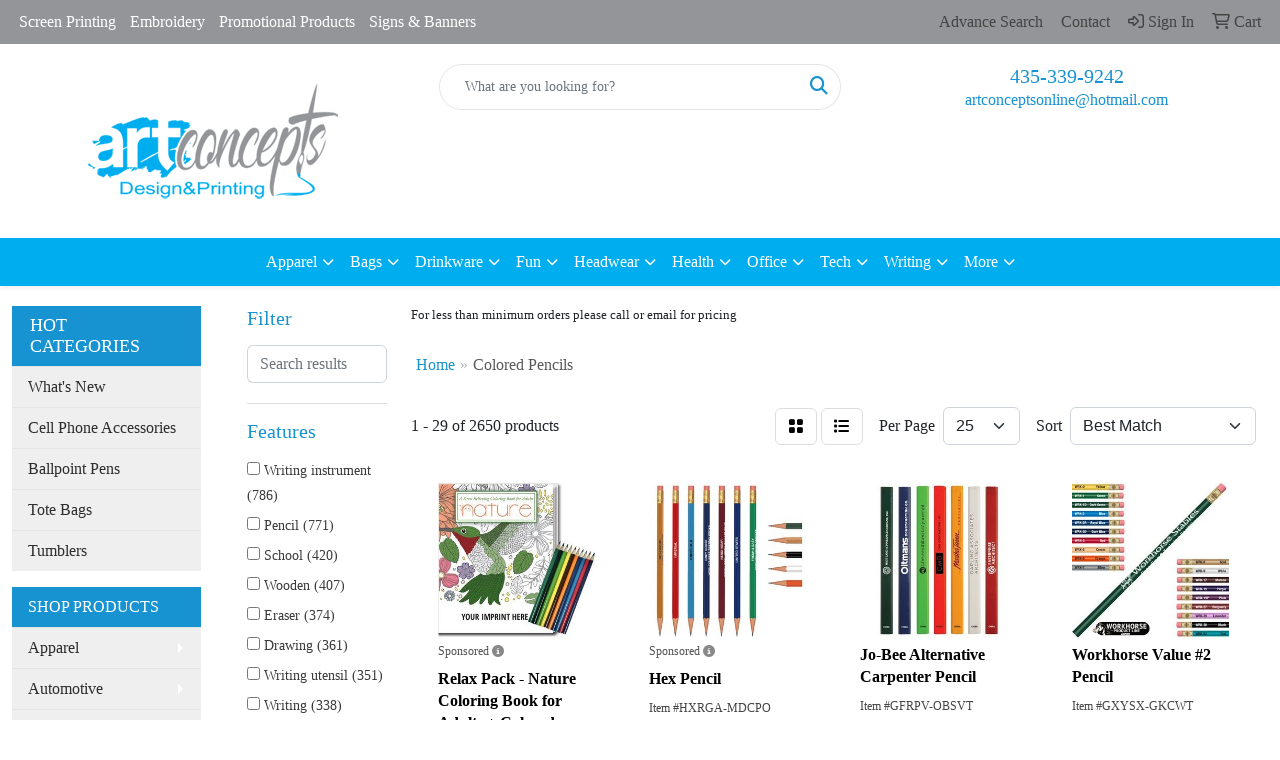

--- FILE ---
content_type: text/html
request_url: https://www.printingstgeorge.com/ws/ws.dll/StartSrch?UID=239082&WENavID=16906917
body_size: 14375
content:
<!DOCTYPE html>
<html lang="en"><head>
<meta charset="utf-8">
<meta http-equiv="X-UA-Compatible" content="IE=edge">
<meta name="viewport" content="width=device-width, initial-scale=1">
<!-- The above 3 meta tags *must* come first in the head; any other head content must come *after* these tags -->


<link href="/distsite/styles/8/css/bootstrap.min.css" rel="stylesheet" />
<link href="https://fonts.googleapis.com/css?family=Open+Sans:400,600|Oswald:400,600" rel="stylesheet">
<link href="/distsite/styles/8/css/owl.carousel.min.css" rel="stylesheet">
<link href="/distsite/styles/8/css/nouislider.css" rel="stylesheet">
<!--<link href="/distsite/styles/8/css/menu.css" rel="stylesheet"/>-->
<link href="/distsite/styles/8/css/flexslider.css" rel="stylesheet">
<link href="/distsite/styles/8/css/all.min.css" rel="stylesheet">
<link href="/distsite/styles/8/css/slick/slick.css" rel="stylesheet"/>
<link href="/distsite/styles/8/css/lightbox/lightbox.css" rel="stylesheet"  />
<link href="/distsite/styles/8/css/yamm.css" rel="stylesheet" />
<!-- Custom styles for this theme -->
<link href="/we/we.dll/StyleSheet?UN=239082&Type=WETheme&TS=C45948.9383912037" rel="stylesheet">
<!-- Custom styles for this theme -->
<link href="/we/we.dll/StyleSheet?UN=239082&Type=WETheme-PS&TS=C45948.9383912037" rel="stylesheet">
<style>
#home-content-top {
display: none;
} 
</style>

<!-- HTML5 shim and Respond.js for IE8 support of HTML5 elements and media queries -->
<!--[if lt IE 9]>
      <script src="https://oss.maxcdn.com/html5shiv/3.7.3/html5shiv.min.js"></script>
      <script src="https://oss.maxcdn.com/respond/1.4.2/respond.min.js"></script>
    <![endif]-->

</head>

<body style="background:#fff;">


  <!-- Slide-Out Menu -->
  <div id="filter-menu" class="filter-menu">
    <button id="close-menu" class="btn-close"></button>
    <div class="menu-content">
      
<aside class="filter-sidebar">



<div class="filter-section first">
	<h2>Filter</h2>
	 <div class="input-group mb-3">
	 <input type="text" style="border-right:0;" placeholder="Search results" class="form-control text-search-within-results" name="SearchWithinResults" value="" maxlength="100" onkeyup="HandleTextFilter(event);">
	  <label class="input-group-text" style="background-color:#fff;"><a  style="display:none;" href="javascript:void(0);" class="remove-filter" data-toggle="tooltip" title="Clear" onclick="ClearTextFilter();"><i class="far fa-times" aria-hidden="true"></i> <span class="fa-sr-only">x</span></a></label>
	</div>
</div>

<a href="javascript:void(0);" class="clear-filters"  style="display:none;" onclick="ClearDrillDown();">Clear all filters</a>

<div class="filter-section"  style="display:none;">
	<h2>Categories</h2>

	<div class="filter-list">

	 

		<!-- wrapper for more filters -->
        <div class="show-filter">

		</div><!-- showfilters -->

	</div>

		<a href="#" class="show-more"  style="display:none;" >Show more</a>
</div>


<div class="filter-section" >
	<h2>Features</h2>

		<div class="filter-list">

	  		<div class="checkbox"><label><input class="filtercheckbox" type="checkbox" name="2|Writing instrument" ><span> Writing instrument (786)</span></label></div><div class="checkbox"><label><input class="filtercheckbox" type="checkbox" name="2|Pencil" ><span> Pencil (771)</span></label></div><div class="checkbox"><label><input class="filtercheckbox" type="checkbox" name="2|School" ><span> School (420)</span></label></div><div class="checkbox"><label><input class="filtercheckbox" type="checkbox" name="2|Wooden" ><span> Wooden (407)</span></label></div><div class="checkbox"><label><input class="filtercheckbox" type="checkbox" name="2|Eraser" ><span> Eraser (374)</span></label></div><div class="checkbox"><label><input class="filtercheckbox" type="checkbox" name="2|Drawing" ><span> Drawing (361)</span></label></div><div class="checkbox"><label><input class="filtercheckbox" type="checkbox" name="2|Writing utensil" ><span> Writing utensil (351)</span></label></div><div class="checkbox"><label><input class="filtercheckbox" type="checkbox" name="2|Writing" ><span> Writing (338)</span></label></div><div class="checkbox"><label><input class="filtercheckbox" type="checkbox" name="2|Round" ><span> Round (319)</span></label></div><div class="checkbox"><label><input class="filtercheckbox" type="checkbox" name="2|Wood" ><span> Wood (315)</span></label></div><div class="show-filter"><div class="checkbox"><label><input class="filtercheckbox" type="checkbox" name="2|Lead" ><span> Lead (283)</span></label></div><div class="checkbox"><label><input class="filtercheckbox" type="checkbox" name="2|Office" ><span> Office (230)</span></label></div><div class="checkbox"><label><input class="filtercheckbox" type="checkbox" name="2|Novelty pencil" ><span> Novelty pencil (220)</span></label></div><div class="checkbox"><label><input class="filtercheckbox" type="checkbox" name="2|Bentcil" ><span> Bentcil (219)</span></label></div><div class="checkbox"><label><input class="filtercheckbox" type="checkbox" name="2|Bent pencil" ><span> Bent pencil (217)</span></label></div><div class="checkbox"><label><input class="filtercheckbox" type="checkbox" name="2|Shape pencil" ><span> Shape pencil (217)</span></label></div><div class="checkbox"><label><input class="filtercheckbox" type="checkbox" name="2|Pen" ><span> Pen (213)</span></label></div><div class="checkbox"><label><input class="filtercheckbox" type="checkbox" name="2|Multicolor digital" ><span> Multicolor digital (211)</span></label></div><div class="checkbox"><label><input class="filtercheckbox" type="checkbox" name="2|Full color digital" ><span> Full color digital (209)</span></label></div><div class="checkbox"><label><input class="filtercheckbox" type="checkbox" name="2|Stationery" ><span> Stationery (208)</span></label></div><div class="checkbox"><label><input class="filtercheckbox" type="checkbox" name="2|Durable" ><span> Durable (207)</span></label></div><div class="checkbox"><label><input class="filtercheckbox" type="checkbox" name="2|Portable" ><span> Portable (205)</span></label></div><div class="checkbox"><label><input class="filtercheckbox" type="checkbox" name="2|Student" ><span> Student (198)</span></label></div><div class="checkbox"><label><input class="filtercheckbox" type="checkbox" name="2|Art" ><span> Art (181)</span></label></div><div class="checkbox"><label><input class="filtercheckbox" type="checkbox" name="2|Sketching" ><span> Sketching (181)</span></label></div><div class="checkbox"><label><input class="filtercheckbox" type="checkbox" name="2|Pocket clip" ><span> Pocket clip (173)</span></label></div><div class="checkbox"><label><input class="filtercheckbox" type="checkbox" name="2|Mechanical pencil" ><span> Mechanical pencil (147)</span></label></div><div class="checkbox"><label><input class="filtercheckbox" type="checkbox" name="2|#2hb graphite" ><span> #2hb graphite (140)</span></label></div><div class="checkbox"><label><input class="filtercheckbox" type="checkbox" name="2|Kid" ><span> Kid (136)</span></label></div><div class="checkbox"><label><input class="filtercheckbox" type="checkbox" name="2|Lightweight" ><span> Lightweight (129)</span></label></div><div class="checkbox"><label><input class="filtercheckbox" type="checkbox" name="2|Refillable" ><span> Refillable (127)</span></label></div><div class="checkbox"><label><input class="filtercheckbox" type="checkbox" name="2|Mechanical" ><span> Mechanical (120)</span></label></div><div class="checkbox"><label><input class="filtercheckbox" type="checkbox" name="2|Pre-sharpened" ><span> Pre-sharpened (115)</span></label></div><div class="checkbox"><label><input class="filtercheckbox" type="checkbox" name="2|Graphite" ><span> Graphite (112)</span></label></div><div class="checkbox"><label><input class="filtercheckbox" type="checkbox" name="2|Golf" ><span> Golf (111)</span></label></div><div class="checkbox"><label><input class="filtercheckbox" type="checkbox" name="2|Painting" ><span> Painting (109)</span></label></div><div class="checkbox"><label><input class="filtercheckbox" type="checkbox" name="2|Ferrule" ><span> Ferrule (108)</span></label></div><div class="checkbox"><label><input class="filtercheckbox" type="checkbox" name="2|Coloring" ><span> Coloring (95)</span></label></div><div class="checkbox"><label><input class="filtercheckbox" type="checkbox" name="2|Classroom" ><span> Classroom (94)</span></label></div><div class="checkbox"><label><input class="filtercheckbox" type="checkbox" name="2|Short" ><span> Short (93)</span></label></div><div class="checkbox"><label><input class="filtercheckbox" type="checkbox" name="2|Smooth" ><span> Smooth (91)</span></label></div><div class="checkbox"><label><input class="filtercheckbox" type="checkbox" name="2|Artist" ><span> Artist (88)</span></label></div><div class="checkbox"><label><input class="filtercheckbox" type="checkbox" name="2|Eco-friendly" ><span> Eco-friendly (87)</span></label></div><div class="checkbox"><label><input class="filtercheckbox" type="checkbox" name="2|Hexagon" ><span> Hexagon (86)</span></label></div><div class="checkbox"><label><input class="filtercheckbox" type="checkbox" name="2|Sharpener" ><span> Sharpener (86)</span></label></div><div class="checkbox"><label><input class="filtercheckbox" type="checkbox" name="2|Set" ><span> Set (85)</span></label></div><div class="checkbox"><label><input class="filtercheckbox" type="checkbox" name="2|Carpenter" ><span> Carpenter (80)</span></label></div><div class="checkbox"><label><input class="filtercheckbox" type="checkbox" name="2|Colored pencil" ><span> Colored pencil (80)</span></label></div><div class="checkbox"><label><input class="filtercheckbox" type="checkbox" name="2|Creative" ><span> Creative (80)</span></label></div><div class="checkbox"><label><input class="filtercheckbox" type="checkbox" name="2|Metal" ><span> Metal (80)</span></label></div></div>

			<!-- wrapper for more filters -->
			<div class="show-filter">

			</div><!-- showfilters -->
 		</div>
		<a href="#" class="show-more"  >Show more</a>


</div>


<div class="filter-section" >
	<h2>Colors</h2>

		<div class="filter-list">

		  	<div class="checkbox"><label><input class="filtercheckbox" type="checkbox" name="1|Red" ><span> Red (1005)</span></label></div><div class="checkbox"><label><input class="filtercheckbox" type="checkbox" name="1|Green" ><span> Green (905)</span></label></div><div class="checkbox"><label><input class="filtercheckbox" type="checkbox" name="1|Black" ><span> Black (801)</span></label></div><div class="checkbox"><label><input class="filtercheckbox" type="checkbox" name="1|White" ><span> White (791)</span></label></div><div class="checkbox"><label><input class="filtercheckbox" type="checkbox" name="1|Blue" ><span> Blue (749)</span></label></div><div class="checkbox"><label><input class="filtercheckbox" type="checkbox" name="1|Pink" ><span> Pink (629)</span></label></div><div class="checkbox"><label><input class="filtercheckbox" type="checkbox" name="1|Orange" ><span> Orange (604)</span></label></div><div class="checkbox"><label><input class="filtercheckbox" type="checkbox" name="1|Yellow" ><span> Yellow (602)</span></label></div><div class="checkbox"><label><input class="filtercheckbox" type="checkbox" name="1|Purple" ><span> Purple (554)</span></label></div><div class="checkbox"><label><input class="filtercheckbox" type="checkbox" name="1|Silver" ><span> Silver (383)</span></label></div><div class="show-filter"><div class="checkbox"><label><input class="filtercheckbox" type="checkbox" name="1|Lime green" ><span> Lime green (239)</span></label></div><div class="checkbox"><label><input class="filtercheckbox" type="checkbox" name="1|Teal green" ><span> Teal green (237)</span></label></div><div class="checkbox"><label><input class="filtercheckbox" type="checkbox" name="1|Metallic gold" ><span> Metallic gold (226)</span></label></div><div class="checkbox"><label><input class="filtercheckbox" type="checkbox" name="1|Purple/pink" ><span> Purple/pink (223)</span></label></div><div class="checkbox"><label><input class="filtercheckbox" type="checkbox" name="1|Black/tan beige" ><span> Black/tan beige (218)</span></label></div><div class="checkbox"><label><input class="filtercheckbox" type="checkbox" name="1|Blue solid yellow" ><span> Blue solid yellow (218)</span></label></div><div class="checkbox"><label><input class="filtercheckbox" type="checkbox" name="1|Denim blue change green to lime" ><span> Denim blue change green to lime (218)</span></label></div><div class="checkbox"><label><input class="filtercheckbox" type="checkbox" name="1|Orange to yellow" ><span> Orange to yellow (218)</span></label></div><div class="checkbox"><label><input class="filtercheckbox" type="checkbox" name="1|Us currency green" ><span> Us currency green (218)</span></label></div><div class="checkbox"><label><input class="filtercheckbox" type="checkbox" name="1|Brown" ><span> Brown (186)</span></label></div><div class="checkbox"><label><input class="filtercheckbox" type="checkbox" name="1|Various" ><span> Various (185)</span></label></div><div class="checkbox"><label><input class="filtercheckbox" type="checkbox" name="1|Dark blue" ><span> Dark blue (132)</span></label></div><div class="checkbox"><label><input class="filtercheckbox" type="checkbox" name="1|Dark green" ><span> Dark green (122)</span></label></div><div class="checkbox"><label><input class="filtercheckbox" type="checkbox" name="1|Gray" ><span> Gray (102)</span></label></div><div class="checkbox"><label><input class="filtercheckbox" type="checkbox" name="1|Gold" ><span> Gold (89)</span></label></div><div class="checkbox"><label><input class="filtercheckbox" type="checkbox" name="1|Light blue" ><span> Light blue (77)</span></label></div><div class="checkbox"><label><input class="filtercheckbox" type="checkbox" name="1|Royal blue" ><span> Royal blue (76)</span></label></div><div class="checkbox"><label><input class="filtercheckbox" type="checkbox" name="1|Natural" ><span> Natural (67)</span></label></div><div class="checkbox"><label><input class="filtercheckbox" type="checkbox" name="1|Navy blue" ><span> Navy blue (65)</span></label></div><div class="checkbox"><label><input class="filtercheckbox" type="checkbox" name="1|Natural beige" ><span> Natural beige (59)</span></label></div><div class="checkbox"><label><input class="filtercheckbox" type="checkbox" name="1|Light green" ><span> Light green (58)</span></label></div><div class="checkbox"><label><input class="filtercheckbox" type="checkbox" name="1|Neon orange" ><span> Neon orange (54)</span></label></div><div class="checkbox"><label><input class="filtercheckbox" type="checkbox" name="1|Neon green" ><span> Neon green (52)</span></label></div><div class="checkbox"><label><input class="filtercheckbox" type="checkbox" name="1|Clear" ><span> Clear (51)</span></label></div><div class="checkbox"><label><input class="filtercheckbox" type="checkbox" name="1|Neon yellow" ><span> Neon yellow (48)</span></label></div><div class="checkbox"><label><input class="filtercheckbox" type="checkbox" name="1|Wood brown" ><span> Wood brown (46)</span></label></div><div class="checkbox"><label><input class="filtercheckbox" type="checkbox" name="1|Sky blue" ><span> Sky blue (40)</span></label></div><div class="checkbox"><label><input class="filtercheckbox" type="checkbox" name="1|Maroon red" ><span> Maroon red (38)</span></label></div><div class="checkbox"><label><input class="filtercheckbox" type="checkbox" name="1|Neon pink" ><span> Neon pink (32)</span></label></div><div class="checkbox"><label><input class="filtercheckbox" type="checkbox" name="1|Assorted" ><span> Assorted (29)</span></label></div><div class="checkbox"><label><input class="filtercheckbox" type="checkbox" name="1|Black/silver" ><span> Black/silver (28)</span></label></div><div class="checkbox"><label><input class="filtercheckbox" type="checkbox" name="1|Beige" ><span> Beige (25)</span></label></div><div class="checkbox"><label><input class="filtercheckbox" type="checkbox" name="1|Burgundy red" ><span> Burgundy red (24)</span></label></div><div class="checkbox"><label><input class="filtercheckbox" type="checkbox" name="1|Teal" ><span> Teal (22)</span></label></div><div class="checkbox"><label><input class="filtercheckbox" type="checkbox" name="1|White/various" ><span> White/various (21)</span></label></div><div class="checkbox"><label><input class="filtercheckbox" type="checkbox" name="1|Maroon" ><span> Maroon (20)</span></label></div><div class="checkbox"><label><input class="filtercheckbox" type="checkbox" name="1|Matte black" ><span> Matte black (20)</span></label></div><div class="checkbox"><label><input class="filtercheckbox" type="checkbox" name="1|Light pink" ><span> Light pink (19)</span></label></div><div class="checkbox"><label><input class="filtercheckbox" type="checkbox" name="1|Light purple" ><span> Light purple (18)</span></label></div><div class="checkbox"><label><input class="filtercheckbox" type="checkbox" name="1|Rose red" ><span> Rose red (18)</span></label></div></div>


			<!-- wrapper for more filters -->
			<div class="show-filter">

			</div><!-- showfilters -->

		  </div>

		<a href="#" class="show-more"  >Show more</a>
</div>


<div class="filter-section"  >
	<h2>Price Range</h2>
	<div class="filter-price-wrap">
		<div class="filter-price-inner">
			<div class="input-group">
				<span class="input-group-text input-group-text-white">$</span>
				<input type="text" class="form-control form-control-sm filter-min-prices" name="min-prices" value="" placeholder="Min" onkeyup="HandlePriceFilter(event);">
			</div>
			<div class="input-group">
				<span class="input-group-text input-group-text-white">$</span>
				<input type="text" class="form-control form-control-sm filter-max-prices" name="max-prices" value="" placeholder="Max" onkeyup="HandlePriceFilter(event);">
			</div>
		</div>
		<a href="javascript:void(0)" onclick="SetPriceFilter();" ><i class="fa-solid fa-chevron-right"></i></a>
	</div>
</div>

<div class="filter-section"   >
	<h2>Quantity</h2>
	<div class="filter-price-wrap mb-2">
		<input type="text" class="form-control form-control-sm filter-quantity" value="" placeholder="Qty" onkeyup="HandleQuantityFilter(event);">
		<a href="javascript:void(0)" onclick="SetQuantityFilter();"><i class="fa-solid fa-chevron-right"></i></a>
	</div>
</div>




	</aside>

    </div>
</div>




	<div class="container-fluid">
		<div class="row">

			<div class="col-md-3 col-lg-2">
        <div class="d-none d-md-block">
          <div id="desktop-filter">
            
<aside class="filter-sidebar">



<div class="filter-section first">
	<h2>Filter</h2>
	 <div class="input-group mb-3">
	 <input type="text" style="border-right:0;" placeholder="Search results" class="form-control text-search-within-results" name="SearchWithinResults" value="" maxlength="100" onkeyup="HandleTextFilter(event);">
	  <label class="input-group-text" style="background-color:#fff;"><a  style="display:none;" href="javascript:void(0);" class="remove-filter" data-toggle="tooltip" title="Clear" onclick="ClearTextFilter();"><i class="far fa-times" aria-hidden="true"></i> <span class="fa-sr-only">x</span></a></label>
	</div>
</div>

<a href="javascript:void(0);" class="clear-filters"  style="display:none;" onclick="ClearDrillDown();">Clear all filters</a>

<div class="filter-section"  style="display:none;">
	<h2>Categories</h2>

	<div class="filter-list">

	 

		<!-- wrapper for more filters -->
        <div class="show-filter">

		</div><!-- showfilters -->

	</div>

		<a href="#" class="show-more"  style="display:none;" >Show more</a>
</div>


<div class="filter-section" >
	<h2>Features</h2>

		<div class="filter-list">

	  		<div class="checkbox"><label><input class="filtercheckbox" type="checkbox" name="2|Writing instrument" ><span> Writing instrument (786)</span></label></div><div class="checkbox"><label><input class="filtercheckbox" type="checkbox" name="2|Pencil" ><span> Pencil (771)</span></label></div><div class="checkbox"><label><input class="filtercheckbox" type="checkbox" name="2|School" ><span> School (420)</span></label></div><div class="checkbox"><label><input class="filtercheckbox" type="checkbox" name="2|Wooden" ><span> Wooden (407)</span></label></div><div class="checkbox"><label><input class="filtercheckbox" type="checkbox" name="2|Eraser" ><span> Eraser (374)</span></label></div><div class="checkbox"><label><input class="filtercheckbox" type="checkbox" name="2|Drawing" ><span> Drawing (361)</span></label></div><div class="checkbox"><label><input class="filtercheckbox" type="checkbox" name="2|Writing utensil" ><span> Writing utensil (351)</span></label></div><div class="checkbox"><label><input class="filtercheckbox" type="checkbox" name="2|Writing" ><span> Writing (338)</span></label></div><div class="checkbox"><label><input class="filtercheckbox" type="checkbox" name="2|Round" ><span> Round (319)</span></label></div><div class="checkbox"><label><input class="filtercheckbox" type="checkbox" name="2|Wood" ><span> Wood (315)</span></label></div><div class="show-filter"><div class="checkbox"><label><input class="filtercheckbox" type="checkbox" name="2|Lead" ><span> Lead (283)</span></label></div><div class="checkbox"><label><input class="filtercheckbox" type="checkbox" name="2|Office" ><span> Office (230)</span></label></div><div class="checkbox"><label><input class="filtercheckbox" type="checkbox" name="2|Novelty pencil" ><span> Novelty pencil (220)</span></label></div><div class="checkbox"><label><input class="filtercheckbox" type="checkbox" name="2|Bentcil" ><span> Bentcil (219)</span></label></div><div class="checkbox"><label><input class="filtercheckbox" type="checkbox" name="2|Bent pencil" ><span> Bent pencil (217)</span></label></div><div class="checkbox"><label><input class="filtercheckbox" type="checkbox" name="2|Shape pencil" ><span> Shape pencil (217)</span></label></div><div class="checkbox"><label><input class="filtercheckbox" type="checkbox" name="2|Pen" ><span> Pen (213)</span></label></div><div class="checkbox"><label><input class="filtercheckbox" type="checkbox" name="2|Multicolor digital" ><span> Multicolor digital (211)</span></label></div><div class="checkbox"><label><input class="filtercheckbox" type="checkbox" name="2|Full color digital" ><span> Full color digital (209)</span></label></div><div class="checkbox"><label><input class="filtercheckbox" type="checkbox" name="2|Stationery" ><span> Stationery (208)</span></label></div><div class="checkbox"><label><input class="filtercheckbox" type="checkbox" name="2|Durable" ><span> Durable (207)</span></label></div><div class="checkbox"><label><input class="filtercheckbox" type="checkbox" name="2|Portable" ><span> Portable (205)</span></label></div><div class="checkbox"><label><input class="filtercheckbox" type="checkbox" name="2|Student" ><span> Student (198)</span></label></div><div class="checkbox"><label><input class="filtercheckbox" type="checkbox" name="2|Art" ><span> Art (181)</span></label></div><div class="checkbox"><label><input class="filtercheckbox" type="checkbox" name="2|Sketching" ><span> Sketching (181)</span></label></div><div class="checkbox"><label><input class="filtercheckbox" type="checkbox" name="2|Pocket clip" ><span> Pocket clip (173)</span></label></div><div class="checkbox"><label><input class="filtercheckbox" type="checkbox" name="2|Mechanical pencil" ><span> Mechanical pencil (147)</span></label></div><div class="checkbox"><label><input class="filtercheckbox" type="checkbox" name="2|#2hb graphite" ><span> #2hb graphite (140)</span></label></div><div class="checkbox"><label><input class="filtercheckbox" type="checkbox" name="2|Kid" ><span> Kid (136)</span></label></div><div class="checkbox"><label><input class="filtercheckbox" type="checkbox" name="2|Lightweight" ><span> Lightweight (129)</span></label></div><div class="checkbox"><label><input class="filtercheckbox" type="checkbox" name="2|Refillable" ><span> Refillable (127)</span></label></div><div class="checkbox"><label><input class="filtercheckbox" type="checkbox" name="2|Mechanical" ><span> Mechanical (120)</span></label></div><div class="checkbox"><label><input class="filtercheckbox" type="checkbox" name="2|Pre-sharpened" ><span> Pre-sharpened (115)</span></label></div><div class="checkbox"><label><input class="filtercheckbox" type="checkbox" name="2|Graphite" ><span> Graphite (112)</span></label></div><div class="checkbox"><label><input class="filtercheckbox" type="checkbox" name="2|Golf" ><span> Golf (111)</span></label></div><div class="checkbox"><label><input class="filtercheckbox" type="checkbox" name="2|Painting" ><span> Painting (109)</span></label></div><div class="checkbox"><label><input class="filtercheckbox" type="checkbox" name="2|Ferrule" ><span> Ferrule (108)</span></label></div><div class="checkbox"><label><input class="filtercheckbox" type="checkbox" name="2|Coloring" ><span> Coloring (95)</span></label></div><div class="checkbox"><label><input class="filtercheckbox" type="checkbox" name="2|Classroom" ><span> Classroom (94)</span></label></div><div class="checkbox"><label><input class="filtercheckbox" type="checkbox" name="2|Short" ><span> Short (93)</span></label></div><div class="checkbox"><label><input class="filtercheckbox" type="checkbox" name="2|Smooth" ><span> Smooth (91)</span></label></div><div class="checkbox"><label><input class="filtercheckbox" type="checkbox" name="2|Artist" ><span> Artist (88)</span></label></div><div class="checkbox"><label><input class="filtercheckbox" type="checkbox" name="2|Eco-friendly" ><span> Eco-friendly (87)</span></label></div><div class="checkbox"><label><input class="filtercheckbox" type="checkbox" name="2|Hexagon" ><span> Hexagon (86)</span></label></div><div class="checkbox"><label><input class="filtercheckbox" type="checkbox" name="2|Sharpener" ><span> Sharpener (86)</span></label></div><div class="checkbox"><label><input class="filtercheckbox" type="checkbox" name="2|Set" ><span> Set (85)</span></label></div><div class="checkbox"><label><input class="filtercheckbox" type="checkbox" name="2|Carpenter" ><span> Carpenter (80)</span></label></div><div class="checkbox"><label><input class="filtercheckbox" type="checkbox" name="2|Colored pencil" ><span> Colored pencil (80)</span></label></div><div class="checkbox"><label><input class="filtercheckbox" type="checkbox" name="2|Creative" ><span> Creative (80)</span></label></div><div class="checkbox"><label><input class="filtercheckbox" type="checkbox" name="2|Metal" ><span> Metal (80)</span></label></div></div>

			<!-- wrapper for more filters -->
			<div class="show-filter">

			</div><!-- showfilters -->
 		</div>
		<a href="#" class="show-more"  >Show more</a>


</div>


<div class="filter-section" >
	<h2>Colors</h2>

		<div class="filter-list">

		  	<div class="checkbox"><label><input class="filtercheckbox" type="checkbox" name="1|Red" ><span> Red (1005)</span></label></div><div class="checkbox"><label><input class="filtercheckbox" type="checkbox" name="1|Green" ><span> Green (905)</span></label></div><div class="checkbox"><label><input class="filtercheckbox" type="checkbox" name="1|Black" ><span> Black (801)</span></label></div><div class="checkbox"><label><input class="filtercheckbox" type="checkbox" name="1|White" ><span> White (791)</span></label></div><div class="checkbox"><label><input class="filtercheckbox" type="checkbox" name="1|Blue" ><span> Blue (749)</span></label></div><div class="checkbox"><label><input class="filtercheckbox" type="checkbox" name="1|Pink" ><span> Pink (629)</span></label></div><div class="checkbox"><label><input class="filtercheckbox" type="checkbox" name="1|Orange" ><span> Orange (604)</span></label></div><div class="checkbox"><label><input class="filtercheckbox" type="checkbox" name="1|Yellow" ><span> Yellow (602)</span></label></div><div class="checkbox"><label><input class="filtercheckbox" type="checkbox" name="1|Purple" ><span> Purple (554)</span></label></div><div class="checkbox"><label><input class="filtercheckbox" type="checkbox" name="1|Silver" ><span> Silver (383)</span></label></div><div class="show-filter"><div class="checkbox"><label><input class="filtercheckbox" type="checkbox" name="1|Lime green" ><span> Lime green (239)</span></label></div><div class="checkbox"><label><input class="filtercheckbox" type="checkbox" name="1|Teal green" ><span> Teal green (237)</span></label></div><div class="checkbox"><label><input class="filtercheckbox" type="checkbox" name="1|Metallic gold" ><span> Metallic gold (226)</span></label></div><div class="checkbox"><label><input class="filtercheckbox" type="checkbox" name="1|Purple/pink" ><span> Purple/pink (223)</span></label></div><div class="checkbox"><label><input class="filtercheckbox" type="checkbox" name="1|Black/tan beige" ><span> Black/tan beige (218)</span></label></div><div class="checkbox"><label><input class="filtercheckbox" type="checkbox" name="1|Blue solid yellow" ><span> Blue solid yellow (218)</span></label></div><div class="checkbox"><label><input class="filtercheckbox" type="checkbox" name="1|Denim blue change green to lime" ><span> Denim blue change green to lime (218)</span></label></div><div class="checkbox"><label><input class="filtercheckbox" type="checkbox" name="1|Orange to yellow" ><span> Orange to yellow (218)</span></label></div><div class="checkbox"><label><input class="filtercheckbox" type="checkbox" name="1|Us currency green" ><span> Us currency green (218)</span></label></div><div class="checkbox"><label><input class="filtercheckbox" type="checkbox" name="1|Brown" ><span> Brown (186)</span></label></div><div class="checkbox"><label><input class="filtercheckbox" type="checkbox" name="1|Various" ><span> Various (185)</span></label></div><div class="checkbox"><label><input class="filtercheckbox" type="checkbox" name="1|Dark blue" ><span> Dark blue (132)</span></label></div><div class="checkbox"><label><input class="filtercheckbox" type="checkbox" name="1|Dark green" ><span> Dark green (122)</span></label></div><div class="checkbox"><label><input class="filtercheckbox" type="checkbox" name="1|Gray" ><span> Gray (102)</span></label></div><div class="checkbox"><label><input class="filtercheckbox" type="checkbox" name="1|Gold" ><span> Gold (89)</span></label></div><div class="checkbox"><label><input class="filtercheckbox" type="checkbox" name="1|Light blue" ><span> Light blue (77)</span></label></div><div class="checkbox"><label><input class="filtercheckbox" type="checkbox" name="1|Royal blue" ><span> Royal blue (76)</span></label></div><div class="checkbox"><label><input class="filtercheckbox" type="checkbox" name="1|Natural" ><span> Natural (67)</span></label></div><div class="checkbox"><label><input class="filtercheckbox" type="checkbox" name="1|Navy blue" ><span> Navy blue (65)</span></label></div><div class="checkbox"><label><input class="filtercheckbox" type="checkbox" name="1|Natural beige" ><span> Natural beige (59)</span></label></div><div class="checkbox"><label><input class="filtercheckbox" type="checkbox" name="1|Light green" ><span> Light green (58)</span></label></div><div class="checkbox"><label><input class="filtercheckbox" type="checkbox" name="1|Neon orange" ><span> Neon orange (54)</span></label></div><div class="checkbox"><label><input class="filtercheckbox" type="checkbox" name="1|Neon green" ><span> Neon green (52)</span></label></div><div class="checkbox"><label><input class="filtercheckbox" type="checkbox" name="1|Clear" ><span> Clear (51)</span></label></div><div class="checkbox"><label><input class="filtercheckbox" type="checkbox" name="1|Neon yellow" ><span> Neon yellow (48)</span></label></div><div class="checkbox"><label><input class="filtercheckbox" type="checkbox" name="1|Wood brown" ><span> Wood brown (46)</span></label></div><div class="checkbox"><label><input class="filtercheckbox" type="checkbox" name="1|Sky blue" ><span> Sky blue (40)</span></label></div><div class="checkbox"><label><input class="filtercheckbox" type="checkbox" name="1|Maroon red" ><span> Maroon red (38)</span></label></div><div class="checkbox"><label><input class="filtercheckbox" type="checkbox" name="1|Neon pink" ><span> Neon pink (32)</span></label></div><div class="checkbox"><label><input class="filtercheckbox" type="checkbox" name="1|Assorted" ><span> Assorted (29)</span></label></div><div class="checkbox"><label><input class="filtercheckbox" type="checkbox" name="1|Black/silver" ><span> Black/silver (28)</span></label></div><div class="checkbox"><label><input class="filtercheckbox" type="checkbox" name="1|Beige" ><span> Beige (25)</span></label></div><div class="checkbox"><label><input class="filtercheckbox" type="checkbox" name="1|Burgundy red" ><span> Burgundy red (24)</span></label></div><div class="checkbox"><label><input class="filtercheckbox" type="checkbox" name="1|Teal" ><span> Teal (22)</span></label></div><div class="checkbox"><label><input class="filtercheckbox" type="checkbox" name="1|White/various" ><span> White/various (21)</span></label></div><div class="checkbox"><label><input class="filtercheckbox" type="checkbox" name="1|Maroon" ><span> Maroon (20)</span></label></div><div class="checkbox"><label><input class="filtercheckbox" type="checkbox" name="1|Matte black" ><span> Matte black (20)</span></label></div><div class="checkbox"><label><input class="filtercheckbox" type="checkbox" name="1|Light pink" ><span> Light pink (19)</span></label></div><div class="checkbox"><label><input class="filtercheckbox" type="checkbox" name="1|Light purple" ><span> Light purple (18)</span></label></div><div class="checkbox"><label><input class="filtercheckbox" type="checkbox" name="1|Rose red" ><span> Rose red (18)</span></label></div></div>


			<!-- wrapper for more filters -->
			<div class="show-filter">

			</div><!-- showfilters -->

		  </div>

		<a href="#" class="show-more"  >Show more</a>
</div>


<div class="filter-section"  >
	<h2>Price Range</h2>
	<div class="filter-price-wrap">
		<div class="filter-price-inner">
			<div class="input-group">
				<span class="input-group-text input-group-text-white">$</span>
				<input type="text" class="form-control form-control-sm filter-min-prices" name="min-prices" value="" placeholder="Min" onkeyup="HandlePriceFilter(event);">
			</div>
			<div class="input-group">
				<span class="input-group-text input-group-text-white">$</span>
				<input type="text" class="form-control form-control-sm filter-max-prices" name="max-prices" value="" placeholder="Max" onkeyup="HandlePriceFilter(event);">
			</div>
		</div>
		<a href="javascript:void(0)" onclick="SetPriceFilter();" ><i class="fa-solid fa-chevron-right"></i></a>
	</div>
</div>

<div class="filter-section"   >
	<h2>Quantity</h2>
	<div class="filter-price-wrap mb-2">
		<input type="text" class="form-control form-control-sm filter-quantity" value="" placeholder="Qty" onkeyup="HandleQuantityFilter(event);">
		<a href="javascript:void(0)" onclick="SetQuantityFilter();"><i class="fa-solid fa-chevron-right"></i></a>
	</div>
</div>




	</aside>

          </div>
        </div>
			</div>

			<div class="col-md-9 col-lg-10">
				<p><font face="Verdana" size="2"><p>For less than minimum orders please call or email for pricing</p></font></p>

				<ol class="breadcrumb"  >
              		<li><a href="https://www.printingstgeorge.com" target="_top">Home</a></li>
             	 	<li class="active">Colored Pencils</li>
            	</ol>




				<div id="product-list-controls">

				
						<div class="d-flex align-items-center justify-content-between">
							<div class="d-none d-md-block me-3">
								1 - 29 of  2650 <span class="d-none d-lg-inline">products</span>
							</div>
					  
						  <!-- Right Aligned Controls -->
						  <div class="product-controls-right d-flex align-items-center">
       
              <button id="show-filter-button" class="btn btn-control d-block d-md-none"><i class="fa-solid fa-filter" aria-hidden="true"></i></button>

							
							<span class="me-3">
								<a href="/ws/ws.dll/StartSrch?UID=239082&WENavID=16906917&View=T&ST=260123054818916181120918923" class="btn btn-control grid" title="Change to Grid View"><i class="fa-solid fa-grid-2" aria-hidden="true"></i>  <span class="fa-sr-only">Grid</span></a>
								<a href="/ws/ws.dll/StartSrch?UID=239082&WENavID=16906917&View=L&ST=260123054818916181120918923" class="btn btn-control" title="Change to List View"><i class="fa-solid fa-list"></i> <span class="fa-sr-only">List</span></a>
							</span>
							
					  
							<!-- Number of Items Per Page -->
							<div class="me-2 d-none d-lg-block">
								<label>Per Page</label>
							</div>
							<div class="me-3 d-none d-md-block">
								<select class="form-select notranslate" onchange="GoToNewURL(this);" aria-label="Items per page">
									<option value="/ws/ws.dll/StartSrch?UID=239082&WENavID=16906917&ST=260123054818916181120918923&PPP=10" >10</option><option value="/ws/ws.dll/StartSrch?UID=239082&WENavID=16906917&ST=260123054818916181120918923&PPP=25" selected>25</option><option value="/ws/ws.dll/StartSrch?UID=239082&WENavID=16906917&ST=260123054818916181120918923&PPP=50" >50</option><option value="/ws/ws.dll/StartSrch?UID=239082&WENavID=16906917&ST=260123054818916181120918923&PPP=100" >100</option><option value="/ws/ws.dll/StartSrch?UID=239082&WENavID=16906917&ST=260123054818916181120918923&PPP=250" >250</option>
								
								</select>
							</div>
					  
							<!-- Sort By -->
							<div class="d-none d-lg-block me-2">
								<label>Sort</label>
							</div>
							<div>
								<select class="form-select" onchange="GoToNewURL(this);">
									<option value="/ws/ws.dll/StartSrch?UID=239082&WENavID=16906917&Sort=0" selected>Best Match</option><option value="/ws/ws.dll/StartSrch?UID=239082&WENavID=16906917&Sort=3">Most Popular</option><option value="/ws/ws.dll/StartSrch?UID=239082&WENavID=16906917&Sort=1">Price (Low to High)</option><option value="/ws/ws.dll/StartSrch?UID=239082&WENavID=16906917&Sort=2">Price (High to Low)</option>
								 </select>
							</div>
						  </div>
						</div>

			  </div>

				<!-- Product Results List -->
				<ul class="thumbnail-list"><li>
 <a href="https://www.printingstgeorge.com/p/MLVJZ-HFKNV/relax-pack-nature-coloring-book-for-adults--colored-pencils" target="_parent" alt="Relax Pack - Nature Coloring Book for Adults + Colored Pencils" data-adid="50731|5010888" onclick="PostAdStatToService(385010888,1);">
 <div class="pr-list-grid">
		<img class="img-responsive" src="/ws/ws.dll/QPic?SN=50731&P=385010888&I=0&PX=300" alt="Relax Pack - Nature Coloring Book for Adults + Colored Pencils">
		<p class="pr-list-sponsored">Sponsored <span data-bs-toggle="tooltip" data-container="body" data-bs-placement="top" title="You're seeing this ad based on the product's relevance to your search query."><i class="fa fa-info-circle" aria-hidden="true"></i></span></p>
		<p class="pr-name">Relax Pack - Nature Coloring Book for Adults + Colored Pencils</p>
		<div class="pr-meta-row">
			<div class="product-reviews"  style="display:none;">
				<div class="rating-stars">
				<i class="fa-solid fa-star-sharp active" aria-hidden="true"></i><i class="fa-solid fa-star-sharp active" aria-hidden="true"></i><i class="fa-solid fa-star-sharp active" aria-hidden="true"></i><i class="fa-solid fa-star-sharp active" aria-hidden="true"></i><i class="fa-solid fa-star-sharp active" aria-hidden="true"></i>
				</div>
				<span class="rating-count">(1)</span>
			</div>
			
		</div>
		<p class="pr-number"  ><span class="notranslate">Item #MLVJZ-HFKNV</span></p>
		<p class="pr-price"  ><span class="notranslate">$6.40</span> - <span class="notranslate">$7.08</span></p>
 </div>
 </a>
</li>
<li>
 <a href="https://www.printingstgeorge.com/p/HXRGA-MDCPO/hex-pencil" target="_parent" alt="Hex Pencil" data-adid="69455|6035931" onclick="PostAdStatToService(186035931,1);">
 <div class="pr-list-grid">
		<img class="img-responsive" src="/ws/ws.dll/QPic?SN=69455&P=186035931&I=0&PX=300" alt="Hex Pencil">
		<p class="pr-list-sponsored">Sponsored <span data-bs-toggle="tooltip" data-container="body" data-bs-placement="top" title="You're seeing this ad based on the product's relevance to your search query."><i class="fa fa-info-circle" aria-hidden="true"></i></span></p>
		<p class="pr-name">Hex Pencil</p>
		<div class="pr-meta-row">
			<div class="product-reviews"  style="display:none;">
				<div class="rating-stars">
				<i class="fa-solid fa-star-sharp" aria-hidden="true"></i><i class="fa-solid fa-star-sharp" aria-hidden="true"></i><i class="fa-solid fa-star-sharp" aria-hidden="true"></i><i class="fa-solid fa-star-sharp" aria-hidden="true"></i><i class="fa-solid fa-star-sharp" aria-hidden="true"></i>
				</div>
				<span class="rating-count">(0)</span>
			</div>
			
		</div>
		<p class="pr-number"  ><span class="notranslate">Item #HXRGA-MDCPO</span></p>
		<p class="pr-price"  ><span class="notranslate">$0.48</span> - <span class="notranslate">$0.64</span></p>
 </div>
 </a>
</li>
<a name="2" href="#" alt="Item 2"></a>
<li>
 <a href="https://www.printingstgeorge.com/p/GFRPV-OBSVT/jo-bee-alternative-carpenter-pencil" target="_parent" alt="Jo-Bee Alternative Carpenter Pencil">
 <div class="pr-list-grid">
		<img class="img-responsive" src="/ws/ws.dll/QPic?SN=50018&P=193866416&I=0&PX=300" alt="Jo-Bee Alternative Carpenter Pencil">
		<p class="pr-name">Jo-Bee Alternative Carpenter Pencil</p>
		<div class="pr-meta-row">
			<div class="product-reviews"  style="display:none;">
				<div class="rating-stars">
				<i class="fa-solid fa-star-sharp" aria-hidden="true"></i><i class="fa-solid fa-star-sharp" aria-hidden="true"></i><i class="fa-solid fa-star-sharp" aria-hidden="true"></i><i class="fa-solid fa-star-sharp" aria-hidden="true"></i><i class="fa-solid fa-star-sharp" aria-hidden="true"></i>
				</div>
				<span class="rating-count">(0)</span>
			</div>
			
		</div>
		<p class="pr-number"  ><span class="notranslate">Item #GFRPV-OBSVT</span></p>
		<p class="pr-price"  ><span class="notranslate">$0.498</span> - <span class="notranslate">$0.60</span></p>
 </div>
 </a>
</li>
<a name="3" href="#" alt="Item 3"></a>
<li>
 <a href="https://www.printingstgeorge.com/p/GXYSX-GKCWT/workhorse-value-2-pencil" target="_parent" alt="Workhorse Value #2 Pencil">
 <div class="pr-list-grid">
		<img class="img-responsive" src="/ws/ws.dll/QPic?SN=57350&P=745566696&I=0&PX=300" alt="Workhorse Value #2 Pencil">
		<p class="pr-name">Workhorse Value #2 Pencil</p>
		<div class="pr-meta-row">
			<div class="product-reviews"  style="display:none;">
				<div class="rating-stars">
				<i class="fa-solid fa-star-sharp active" aria-hidden="true"></i><i class="fa-solid fa-star-sharp active" aria-hidden="true"></i><i class="fa-solid fa-star-sharp active" aria-hidden="true"></i><i class="fa-solid fa-star-sharp active" aria-hidden="true"></i><i class="fa-solid fa-star-sharp" aria-hidden="true"></i>
				</div>
				<span class="rating-count">(10)</span>
			</div>
			
		</div>
		<p class="pr-number"  ><span class="notranslate">Item #GXYSX-GKCWT</span></p>
		<p class="pr-price"  ><span class="notranslate">$0.36</span></p>
 </div>
 </a>
</li>
<a name="4" href="#" alt="Item 4"></a>
<li>
 <a href="https://www.printingstgeorge.com/p/KPYKS-MLZVN/buy-write-pencil" target="_parent" alt="Buy Write Pencil">
 <div class="pr-list-grid">
		<img class="img-responsive" src="/ws/ws.dll/QPic?SN=57040&P=794082130&I=0&PX=300" alt="Buy Write Pencil">
		<p class="pr-name">Buy Write Pencil</p>
		<div class="pr-meta-row">
			<div class="product-reviews"  style="display:none;">
				<div class="rating-stars">
				<i class="fa-solid fa-star-sharp active" aria-hidden="true"></i><i class="fa-solid fa-star-sharp active" aria-hidden="true"></i><i class="fa-solid fa-star-sharp active" aria-hidden="true"></i><i class="fa-solid fa-star-sharp" aria-hidden="true"></i><i class="fa-solid fa-star-sharp" aria-hidden="true"></i>
				</div>
				<span class="rating-count">(7)</span>
			</div>
			
		</div>
		<p class="pr-number"  ><span class="notranslate">Item #KPYKS-MLZVN</span></p>
		<p class="pr-price"  ><span class="notranslate">$0.34</span> - <span class="notranslate">$0.42</span></p>
 </div>
 </a>
</li>
<a name="5" href="#" alt="Item 5"></a>
<li>
 <a href="https://www.printingstgeorge.com/p/MDKKW-JBTVQ/appaloosa-carpenter-pencil" target="_parent" alt="Appaloosa Carpenter Pencil">
 <div class="pr-list-grid">
		<img class="img-responsive" src="/ws/ws.dll/QPic?SN=57350&P=984290563&I=0&PX=300" alt="Appaloosa Carpenter Pencil">
		<p class="pr-name">Appaloosa Carpenter Pencil</p>
		<div class="pr-meta-row">
			<div class="product-reviews"  style="display:none;">
				<div class="rating-stars">
				<i class="fa-solid fa-star-sharp active" aria-hidden="true"></i><i class="fa-solid fa-star-sharp active" aria-hidden="true"></i><i class="fa-solid fa-star-sharp active" aria-hidden="true"></i><i class="fa-solid fa-star-sharp active" aria-hidden="true"></i><i class="fa-solid fa-star-sharp active" aria-hidden="true"></i>
				</div>
				<span class="rating-count">(3)</span>
			</div>
			
		</div>
		<p class="pr-number"  ><span class="notranslate">Item #MDKKW-JBTVQ</span></p>
		<p class="pr-price"  ><span class="notranslate">$0.44</span></p>
 </div>
 </a>
</li>
<a name="6" href="#" alt="Item 6"></a>
<li>
 <a href="https://www.printingstgeorge.com/p/HLBST-HZXLW/jo-bee-polar-mood-pencil" target="_parent" alt="Jo-Bee Polar Mood Pencil">
 <div class="pr-list-grid">
		<img class="img-responsive" src="/ws/ws.dll/QPic?SN=50018&P=595295289&I=0&PX=300" alt="Jo-Bee Polar Mood Pencil">
		<p class="pr-name">Jo-Bee Polar Mood Pencil</p>
		<div class="pr-meta-row">
			<div class="product-reviews"  style="display:none;">
				<div class="rating-stars">
				<i class="fa-solid fa-star-sharp active" aria-hidden="true"></i><i class="fa-solid fa-star-sharp active" aria-hidden="true"></i><i class="fa-solid fa-star-sharp active" aria-hidden="true"></i><i class="fa-solid fa-star-sharp active" aria-hidden="true"></i><i class="fa-solid fa-star-sharp active" aria-hidden="true"></i>
				</div>
				<span class="rating-count">(1)</span>
			</div>
			
		</div>
		<p class="pr-number"  ><span class="notranslate">Item #HLBST-HZXLW</span></p>
		<p class="pr-price"  ><span class="notranslate">$0.498</span> - <span class="notranslate">$0.60</span></p>
 </div>
 </a>
</li>
<a name="7" href="#" alt="Item 7"></a>
<li>
 <a href="https://www.printingstgeorge.com/p/LSPWT-MHDDN/relax-pack-brighter-minds-adult-coloring-puzzle-book-combo--colored-pencils" target="_parent" alt="Relax Pack - Brighter Minds adult coloring puzzle book combo + Colored Pencils">
 <div class="pr-list-grid">
		<img class="img-responsive" src="/ws/ws.dll/QPic?SN=50731&P=586471230&I=0&PX=300" alt="Relax Pack - Brighter Minds adult coloring puzzle book combo + Colored Pencils">
		<p class="pr-name">Relax Pack - Brighter Minds adult coloring puzzle book combo + Colored Pencils</p>
		<div class="pr-meta-row">
			<div class="product-reviews"  style="display:none;">
				<div class="rating-stars">
				<i class="fa-solid fa-star-sharp active" aria-hidden="true"></i><i class="fa-solid fa-star-sharp active" aria-hidden="true"></i><i class="fa-solid fa-star-sharp active" aria-hidden="true"></i><i class="fa-solid fa-star-sharp active" aria-hidden="true"></i><i class="fa-solid fa-star-sharp active" aria-hidden="true"></i>
				</div>
				<span class="rating-count">(2)</span>
			</div>
			
		</div>
		<p class="pr-number"  ><span class="notranslate">Item #LSPWT-MHDDN</span></p>
		<p class="pr-price"  ><span class="notranslate">$6.40</span> - <span class="notranslate">$7.08</span></p>
 </div>
 </a>
</li>
<a name="8" href="#" alt="Item 8"></a>
<li>
 <a href="https://www.printingstgeorge.com/p/GSBRV-PBLVV/jo-bee-carpenter-pencil" target="_parent" alt="Jo-Bee Carpenter Pencil">
 <div class="pr-list-grid">
		<img class="img-responsive" src="/ws/ws.dll/QPic?SN=50018&P=963866408&I=0&PX=300" alt="Jo-Bee Carpenter Pencil">
		<p class="pr-name">Jo-Bee Carpenter Pencil</p>
		<div class="pr-meta-row">
			<div class="product-reviews"  style="display:none;">
				<div class="rating-stars">
				<i class="fa-solid fa-star-sharp active" aria-hidden="true"></i><i class="fa-solid fa-star-sharp active" aria-hidden="true"></i><i class="fa-solid fa-star-sharp active" aria-hidden="true"></i><i class="fa-solid fa-star-sharp active" aria-hidden="true"></i><i class="fa-solid fa-star-sharp active" aria-hidden="true"></i>
				</div>
				<span class="rating-count">(1)</span>
			</div>
			
		</div>
		<p class="pr-number"  ><span class="notranslate">Item #GSBRV-PBLVV</span></p>
		<p class="pr-price"  ><span class="notranslate">$0.76</span> - <span class="notranslate">$0.88</span></p>
 </div>
 </a>
</li>
<a name="9" href="#" alt="Item 9"></a>
<li>
 <a href="https://www.printingstgeorge.com/p/HBBBR-GQJHS/honor-roll-school-kit-imprinted-contents" target="_parent" alt="Honor Roll School Kit-Imprinted Contents">
 <div class="pr-list-grid">
		<img class="img-responsive" src="/ws/ws.dll/QPic?SN=50018&P=724295095&I=0&PX=300" alt="Honor Roll School Kit-Imprinted Contents">
		<p class="pr-name">Honor Roll School Kit-Imprinted Contents</p>
		<div class="pr-meta-row">
			<div class="product-reviews"  style="display:none;">
				<div class="rating-stars">
				<i class="fa-solid fa-star-sharp active" aria-hidden="true"></i><i class="fa-solid fa-star-sharp active" aria-hidden="true"></i><i class="fa-solid fa-star-sharp active" aria-hidden="true"></i><i class="fa-solid fa-star-sharp" aria-hidden="true"></i><i class="fa-solid fa-star-sharp" aria-hidden="true"></i>
				</div>
				<span class="rating-count">(1)</span>
			</div>
			
		</div>
		<p class="pr-number"  ><span class="notranslate">Item #HBBBR-GQJHS</span></p>
		<p class="pr-price"  ><span class="notranslate">$5.52</span> - <span class="notranslate">$6.12</span></p>
 </div>
 </a>
</li>
<a name="10" href="#" alt="Item 10"></a>
<li>
 <a href="https://www.printingstgeorge.com/p/HQMJR-JFFYO/carpenter-pencil" target="_parent" alt="Carpenter Pencil">
 <div class="pr-list-grid">
		<img class="img-responsive" src="/ws/ws.dll/QPic?SN=50033&P=187765061&I=0&PX=300" alt="Carpenter Pencil">
		<p class="pr-name">Carpenter Pencil</p>
		<div class="pr-meta-row">
			<div class="product-reviews"  style="display:none;">
				<div class="rating-stars">
				<i class="fa-solid fa-star-sharp" aria-hidden="true"></i><i class="fa-solid fa-star-sharp" aria-hidden="true"></i><i class="fa-solid fa-star-sharp" aria-hidden="true"></i><i class="fa-solid fa-star-sharp" aria-hidden="true"></i><i class="fa-solid fa-star-sharp" aria-hidden="true"></i>
				</div>
				<span class="rating-count">(0)</span>
			</div>
			
		</div>
		<p class="pr-number"  ><span class="notranslate">Item #HQMJR-JFFYO</span></p>
		<p class="pr-price"  ><span class="notranslate">$0.54</span> - <span class="notranslate">$0.64</span></p>
 </div>
 </a>
</li>
<a name="11" href="#" alt="Item 11"></a>
<li>
 <a href="https://www.printingstgeorge.com/p/DXMYR-LGXBW/gift-pack-3-stress-relieving-coloring-books-for-adults--10-pack-of-colored-pencils" target="_parent" alt="Gift Pack - 3 Stress Relieving Coloring Books for Adults + 10-Pack of Colored Pencils">
 <div class="pr-list-grid">
		<img class="img-responsive" src="/ws/ws.dll/QPic?SN=50731&P=365139049&I=0&PX=300" alt="Gift Pack - 3 Stress Relieving Coloring Books for Adults + 10-Pack of Colored Pencils">
		<p class="pr-name">Gift Pack - 3 Stress Relieving Coloring Books for Adults + 10-Pack of Colored Pencils</p>
		<div class="pr-meta-row">
			<div class="product-reviews"  style="display:none;">
				<div class="rating-stars">
				<i class="fa-solid fa-star-sharp active" aria-hidden="true"></i><i class="fa-solid fa-star-sharp active" aria-hidden="true"></i><i class="fa-solid fa-star-sharp active" aria-hidden="true"></i><i class="fa-solid fa-star-sharp active" aria-hidden="true"></i><i class="fa-solid fa-star-sharp active" aria-hidden="true"></i>
				</div>
				<span class="rating-count">(2)</span>
			</div>
			
		</div>
		<p class="pr-number"  ><span class="notranslate">Item #DXMYR-LGXBW</span></p>
		<p class="pr-price"  ><span class="notranslate">$14.40</span></p>
 </div>
 </a>
</li>
<a name="12" href="#" alt="Item 12"></a>
<li>
 <a href="https://www.printingstgeorge.com/p/LSHTY-OBGHV/adult-coloring-book--6-color-pencil-set-to-go" target="_parent" alt="Adult Coloring Book &amp; 6-Color Pencil Set To-Go">
 <div class="pr-list-grid">
		<img class="img-responsive" src="/ws/ws.dll/QPic?SN=50219&P=505051718&I=0&PX=300" alt="Adult Coloring Book &amp; 6-Color Pencil Set To-Go">
		<p class="pr-name">Adult Coloring Book &amp; 6-Color Pencil Set To-Go</p>
		<div class="pr-meta-row">
			<div class="product-reviews"  style="display:none;">
				<div class="rating-stars">
				<i class="fa-solid fa-star-sharp" aria-hidden="true"></i><i class="fa-solid fa-star-sharp" aria-hidden="true"></i><i class="fa-solid fa-star-sharp" aria-hidden="true"></i><i class="fa-solid fa-star-sharp" aria-hidden="true"></i><i class="fa-solid fa-star-sharp" aria-hidden="true"></i>
				</div>
				<span class="rating-count">(0)</span>
			</div>
			
		</div>
		<p class="pr-number"  ><span class="notranslate">Item #LSHTY-OBGHV</span></p>
		<p class="pr-price"  ><span class="notranslate">$2.74</span> - <span class="notranslate">$2.98</span></p>
 </div>
 </a>
</li>
<a name="13" href="#" alt="Item 13"></a>
<li>
 <a href="https://www.printingstgeorge.com/p/GFRPV-MBSYN/jo-bee-prismatic-foil-wrap-pencil" target="_parent" alt="Jo-Bee Prismatic Foil Wrap Pencil">
 <div class="pr-list-grid">
		<img class="img-responsive" src="/ws/ws.dll/QPic?SN=50018&P=753866430&I=0&PX=300" alt="Jo-Bee Prismatic Foil Wrap Pencil">
		<p class="pr-name">Jo-Bee Prismatic Foil Wrap Pencil</p>
		<div class="pr-meta-row">
			<div class="product-reviews"  style="display:none;">
				<div class="rating-stars">
				<i class="fa-solid fa-star-sharp" aria-hidden="true"></i><i class="fa-solid fa-star-sharp" aria-hidden="true"></i><i class="fa-solid fa-star-sharp" aria-hidden="true"></i><i class="fa-solid fa-star-sharp" aria-hidden="true"></i><i class="fa-solid fa-star-sharp" aria-hidden="true"></i>
				</div>
				<span class="rating-count">(0)</span>
			</div>
			
		</div>
		<p class="pr-number"  ><span class="notranslate">Item #GFRPV-MBSYN</span></p>
		<p class="pr-price"  ><span class="notranslate">$0.45</span> - <span class="notranslate">$0.54</span></p>
 </div>
 </a>
</li>
<a name="14" href="#" alt="Item 14"></a>
<li>
 <a href="https://www.printingstgeorge.com/p/DPXLU-PVDLV/delane-pen--pencil-gift-set" target="_parent" alt="Delane Pen &amp; Pencil Gift Set">
 <div class="pr-list-grid">
		<img class="img-responsive" src="/ws/ws.dll/QPic?SN=50324&P=182919308&I=0&PX=300" alt="Delane Pen &amp; Pencil Gift Set">
		<p class="pr-name">Delane Pen &amp; Pencil Gift Set</p>
		<div class="pr-meta-row">
			<div class="product-reviews"  style="display:none;">
				<div class="rating-stars">
				<i class="fa-solid fa-star-sharp" aria-hidden="true"></i><i class="fa-solid fa-star-sharp" aria-hidden="true"></i><i class="fa-solid fa-star-sharp" aria-hidden="true"></i><i class="fa-solid fa-star-sharp" aria-hidden="true"></i><i class="fa-solid fa-star-sharp" aria-hidden="true"></i>
				</div>
				<span class="rating-count">(0)</span>
			</div>
			
		</div>
		<p class="pr-number"  ><span class="notranslate">Item #DPXLU-PVDLV</span></p>
		<p class="pr-price"  ><span class="notranslate">$6.36</span> - <span class="notranslate">$7.56</span></p>
 </div>
 </a>
</li>
<a name="15" href="#" alt="Item 15"></a>
<li>
 <a href="https://www.printingstgeorge.com/p/IPMPW-LVQGR/12-colored-pencil-set-in-tube-wsharpener" target="_parent" alt="12 Colored Pencil Set in Tube w/Sharpener">
 <div class="pr-list-grid">
		<img class="img-responsive" src="/ws/ws.dll/QPic?SN=50219&P=593734544&I=0&PX=300" alt="12 Colored Pencil Set in Tube w/Sharpener">
		<p class="pr-name">12 Colored Pencil Set in Tube w/Sharpener</p>
		<div class="pr-meta-row">
			<div class="product-reviews"  style="display:none;">
				<div class="rating-stars">
				<i class="fa-solid fa-star-sharp" aria-hidden="true"></i><i class="fa-solid fa-star-sharp" aria-hidden="true"></i><i class="fa-solid fa-star-sharp" aria-hidden="true"></i><i class="fa-solid fa-star-sharp" aria-hidden="true"></i><i class="fa-solid fa-star-sharp" aria-hidden="true"></i>
				</div>
				<span class="rating-count">(0)</span>
			</div>
			
		</div>
		<p class="pr-number"  ><span class="notranslate">Item #IPMPW-LVQGR</span></p>
		<p class="pr-price"  ><span class="notranslate">$2.32</span> - <span class="notranslate">$2.68</span></p>
 </div>
 </a>
</li>
<a name="16" href="#" alt="Item 16"></a>
<li>
 <a href="https://www.printingstgeorge.com/p/GLFWV-JWGNQ/honor-roll-school-kit-blank-contents" target="_parent" alt="Honor Roll School Kit-Blank Contents">
 <div class="pr-list-grid">
		<img class="img-responsive" src="/ws/ws.dll/QPic?SN=50018&P=575936463&I=0&PX=300" alt="Honor Roll School Kit-Blank Contents">
		<p class="pr-name">Honor Roll School Kit-Blank Contents</p>
		<div class="pr-meta-row">
			<div class="product-reviews"  style="display:none;">
				<div class="rating-stars">
				<i class="fa-solid fa-star-sharp" aria-hidden="true"></i><i class="fa-solid fa-star-sharp" aria-hidden="true"></i><i class="fa-solid fa-star-sharp" aria-hidden="true"></i><i class="fa-solid fa-star-sharp" aria-hidden="true"></i><i class="fa-solid fa-star-sharp" aria-hidden="true"></i>
				</div>
				<span class="rating-count">(0)</span>
			</div>
			
		</div>
		<p class="pr-number"  ><span class="notranslate">Item #GLFWV-JWGNQ</span></p>
		<p class="pr-price"  ><span class="notranslate">$5.04</span> - <span class="notranslate">$5.52</span></p>
 </div>
 </a>
</li>
<a name="17" href="#" alt="Item 17"></a>
<li>
 <a href="https://www.printingstgeorge.com/p/GDSTU-LQRXO/flex-pencil" target="_parent" alt="Flex Pencil">
 <div class="pr-list-grid">
		<img class="img-responsive" src="/ws/ws.dll/QPic?SN=50219&P=315936341&I=0&PX=300" alt="Flex Pencil">
		<p class="pr-name">Flex Pencil</p>
		<div class="pr-meta-row">
			<div class="product-reviews"  style="display:none;">
				<div class="rating-stars">
				<i class="fa-solid fa-star-sharp" aria-hidden="true"></i><i class="fa-solid fa-star-sharp" aria-hidden="true"></i><i class="fa-solid fa-star-sharp" aria-hidden="true"></i><i class="fa-solid fa-star-sharp" aria-hidden="true"></i><i class="fa-solid fa-star-sharp" aria-hidden="true"></i>
				</div>
				<span class="rating-count">(0)</span>
			</div>
			
		</div>
		<p class="pr-number"  ><span class="notranslate">Item #GDSTU-LQRXO</span></p>
		<p class="pr-price"  ><span class="notranslate">$0.76</span> - <span class="notranslate">$1.02</span></p>
 </div>
 </a>
</li>
<a name="18" href="#" alt="Item 18"></a>
<li>
 <a href="https://www.printingstgeorge.com/p/KBPTX-LMDSV/relax-pack-stemulate-adult-coloring-puzzle-book-combo--colored-pencils" target="_parent" alt="Relax Pack - STEMulate adult coloring puzzle book combo + Colored Pencils">
 <div class="pr-list-grid">
		<img class="img-responsive" src="/ws/ws.dll/QPic?SN=50731&P=157182648&I=0&PX=300" alt="Relax Pack - STEMulate adult coloring puzzle book combo + Colored Pencils">
		<p class="pr-name">Relax Pack - STEMulate adult coloring puzzle book combo + Colored Pencils</p>
		<div class="pr-meta-row">
			<div class="product-reviews"  style="display:none;">
				<div class="rating-stars">
				<i class="fa-solid fa-star-sharp active" aria-hidden="true"></i><i class="fa-solid fa-star-sharp active" aria-hidden="true"></i><i class="fa-solid fa-star-sharp active" aria-hidden="true"></i><i class="fa-solid fa-star-sharp active" aria-hidden="true"></i><i class="fa-solid fa-star-sharp" aria-hidden="true"></i>
				</div>
				<span class="rating-count">(1)</span>
			</div>
			
		</div>
		<p class="pr-number"  ><span class="notranslate">Item #KBPTX-LMDSV</span></p>
		<p class="pr-price"  ><span class="notranslate">$6.40</span> - <span class="notranslate">$7.08</span></p>
 </div>
 </a>
</li>
<a name="19" href="#" alt="Item 19"></a>
<li>
 <a href="https://www.printingstgeorge.com/p/GGLFW-GYKJS/non-woven-school-kit" target="_parent" alt="Non-Woven School Kit">
 <div class="pr-list-grid">
		<img class="img-responsive" src="/ws/ws.dll/QPic?SN=50018&P=576696595&I=0&PX=300" alt="Non-Woven School Kit">
		<p class="pr-name">Non-Woven School Kit</p>
		<div class="pr-meta-row">
			<div class="product-reviews"  style="display:none;">
				<div class="rating-stars">
				<i class="fa-solid fa-star-sharp" aria-hidden="true"></i><i class="fa-solid fa-star-sharp" aria-hidden="true"></i><i class="fa-solid fa-star-sharp" aria-hidden="true"></i><i class="fa-solid fa-star-sharp" aria-hidden="true"></i><i class="fa-solid fa-star-sharp" aria-hidden="true"></i>
				</div>
				<span class="rating-count">(0)</span>
			</div>
			
		</div>
		<p class="pr-number"  ><span class="notranslate">Item #GGLFW-GYKJS</span></p>
		<p class="pr-price"  ><span class="notranslate">$2.76</span> - <span class="notranslate">$3.24</span></p>
 </div>
 </a>
</li>
<a name="20" href="#" alt="Item 20"></a>
<li>
 <a href="https://www.printingstgeorge.com/p/GFRPT-IBLHT/jo-bee-miser-round-pencil" target="_parent" alt="Jo-Bee Miser Round Pencil">
 <div class="pr-list-grid">
		<img class="img-responsive" src="/ws/ws.dll/QPic?SN=50018&P=373866276&I=0&PX=300" alt="Jo-Bee Miser Round Pencil">
		<p class="pr-name">Jo-Bee Miser Round Pencil</p>
		<div class="pr-meta-row">
			<div class="product-reviews"  style="display:none;">
				<div class="rating-stars">
				<i class="fa-solid fa-star-sharp active" aria-hidden="true"></i><i class="fa-solid fa-star-sharp active" aria-hidden="true"></i><i class="fa-solid fa-star-sharp active" aria-hidden="true"></i><i class="fa-solid fa-star-sharp active" aria-hidden="true"></i><i class="fa-solid fa-star-sharp active" aria-hidden="true"></i>
				</div>
				<span class="rating-count">(1)</span>
			</div>
			
		</div>
		<p class="pr-number"  ><span class="notranslate">Item #GFRPT-IBLHT</span></p>
		<p class="pr-price"  ><span class="notranslate">$0.354</span> - <span class="notranslate">$0.46</span></p>
 </div>
 </a>
</li>
<a name="21" href="#" alt="Item 21"></a>
<li>
 <a href="https://www.printingstgeorge.com/p/HKCKY-LHDXN/mood-pencil-w-black-eraser-spot-color" target="_parent" alt="Mood Pencil w/ Black Eraser (Spot Color)">
 <div class="pr-list-grid">
		<img class="img-responsive" src="/ws/ws.dll/QPic?SN=50230&P=501325740&I=0&PX=300" alt="Mood Pencil w/ Black Eraser (Spot Color)">
		<p class="pr-name">Mood Pencil w/ Black Eraser (Spot Color)</p>
		<div class="pr-meta-row">
			<div class="product-reviews"  style="display:none;">
				<div class="rating-stars">
				<i class="fa-solid fa-star-sharp active" aria-hidden="true"></i><i class="fa-solid fa-star-sharp active" aria-hidden="true"></i><i class="fa-solid fa-star-sharp active" aria-hidden="true"></i><i class="fa-solid fa-star-sharp" aria-hidden="true"></i><i class="fa-solid fa-star-sharp" aria-hidden="true"></i>
				</div>
				<span class="rating-count">(3)</span>
			</div>
			
		</div>
		<p class="pr-number"  ><span class="notranslate">Item #HKCKY-LHDXN</span></p>
		<p class="pr-price"  ><span class="notranslate">$0.432</span> - <span class="notranslate">$0.486</span></p>
 </div>
 </a>
</li>
<a name="22" href="#" alt="Item 22"></a>
<li>
 <a href="https://www.printingstgeorge.com/p/GHRFT-LLJYQ/union-printed-round-wooden-imported-value-pencil-with-2-graphite-1-color-print" target="_parent" alt="Union Printed - Round Wooden Imported Value Pencil with #2 Graphite - 1-Color Print">
 <div class="pr-list-grid">
		<img class="img-responsive" src="/ws/ws.dll/QPic?SN=50603&P=511946243&I=0&PX=300" alt="Union Printed - Round Wooden Imported Value Pencil with #2 Graphite - 1-Color Print">
		<p class="pr-name">Union Printed - Round Wooden Imported Value Pencil with #2 Graphite - 1-Color Print</p>
		<div class="pr-meta-row">
			<div class="product-reviews"  style="display:none;">
				<div class="rating-stars">
				<i class="fa-solid fa-star-sharp active" aria-hidden="true"></i><i class="fa-solid fa-star-sharp active" aria-hidden="true"></i><i class="fa-solid fa-star-sharp active" aria-hidden="true"></i><i class="fa-solid fa-star-sharp active" aria-hidden="true"></i><i class="fa-solid fa-star-sharp" aria-hidden="true"></i>
				</div>
				<span class="rating-count">(16)</span>
			</div>
			
		</div>
		<p class="pr-number"  ><span class="notranslate">Item #GHRFT-LLJYQ</span></p>
		<p class="pr-price"  ><span class="notranslate">$0.28</span> - <span class="notranslate">$0.42</span></p>
 </div>
 </a>
</li>
<a name="23" href="#" alt="Item 23"></a>
<li>
 <a href="https://www.printingstgeorge.com/p/FKDPT-MXPTN/souvenir-pencil-solids" target="_parent" alt="Souvenir® Pencil Solids">
 <div class="pr-list-grid">
		<img class="img-responsive" src="/ws/ws.dll/QPic?SN=57550&P=191567230&I=0&PX=300" alt="Souvenir® Pencil Solids">
		<p class="pr-name">Souvenir® Pencil Solids</p>
		<div class="pr-meta-row">
			<div class="product-reviews"  style="display:none;">
				<div class="rating-stars">
				<i class="fa-solid fa-star-sharp active" aria-hidden="true"></i><i class="fa-solid fa-star-sharp active" aria-hidden="true"></i><i class="fa-solid fa-star-sharp active" aria-hidden="true"></i><i class="fa-solid fa-star-sharp active" aria-hidden="true"></i><i class="fa-solid fa-star-sharp active" aria-hidden="true"></i>
				</div>
				<span class="rating-count">(1)</span>
			</div>
			
		</div>
		<p class="pr-number"  ><span class="notranslate">Item #FKDPT-MXPTN</span></p>
		<p class="pr-price"  ><span class="notranslate">$0.46</span> - <span class="notranslate">$0.58</span></p>
 </div>
 </a>
</li>
<a name="24" href="#" alt="Item 24"></a>
<li>
 <a href="https://www.printingstgeorge.com/p/GXGCW-ISZCT/deluxe-school-kit-imprinted-contents" target="_parent" alt="Deluxe School Kit-Imprinted Contents">
 <div class="pr-list-grid">
		<img class="img-responsive" src="/ws/ws.dll/QPic?SN=50018&P=573866576&I=0&PX=300" alt="Deluxe School Kit-Imprinted Contents">
		<p class="pr-name">Deluxe School Kit-Imprinted Contents</p>
		<div class="pr-meta-row">
			<div class="product-reviews"  style="display:none;">
				<div class="rating-stars">
				<i class="fa-solid fa-star-sharp" aria-hidden="true"></i><i class="fa-solid fa-star-sharp" aria-hidden="true"></i><i class="fa-solid fa-star-sharp" aria-hidden="true"></i><i class="fa-solid fa-star-sharp" aria-hidden="true"></i><i class="fa-solid fa-star-sharp" aria-hidden="true"></i>
				</div>
				<span class="rating-count">(0)</span>
			</div>
			
		</div>
		<p class="pr-number"  ><span class="notranslate">Item #GXGCW-ISZCT</span></p>
		<p class="pr-price"  ><span class="notranslate">$4.32</span> - <span class="notranslate">$4.92</span></p>
 </div>
 </a>
</li>
<a name="25" href="#" alt="Item 25"></a>
<li>
 <a href="https://www.printingstgeorge.com/p/HKRPR-GZXBO/usa-back-to-school-kit-imprinted-contents" target="_parent" alt="USA Back to School Kit-Imprinted Contents">
 <div class="pr-list-grid">
		<img class="img-responsive" src="/ws/ws.dll/QPic?SN=50018&P=124295091&I=0&PX=300" alt="USA Back to School Kit-Imprinted Contents">
		<p class="pr-name">USA Back to School Kit-Imprinted Contents</p>
		<div class="pr-meta-row">
			<div class="product-reviews"  style="display:none;">
				<div class="rating-stars">
				<i class="fa-solid fa-star-sharp" aria-hidden="true"></i><i class="fa-solid fa-star-sharp" aria-hidden="true"></i><i class="fa-solid fa-star-sharp" aria-hidden="true"></i><i class="fa-solid fa-star-sharp" aria-hidden="true"></i><i class="fa-solid fa-star-sharp" aria-hidden="true"></i>
				</div>
				<span class="rating-count">(0)</span>
			</div>
			
		</div>
		<p class="pr-number"  ><span class="notranslate">Item #HKRPR-GZXBO</span></p>
		<p class="pr-price"  ><span class="notranslate">$4.80</span> - <span class="notranslate">$5.40</span></p>
 </div>
 </a>
</li>
<a name="26" href="#" alt="Item 26"></a>
<li>
 <a href="https://www.printingstgeorge.com/p/HKRPS-PZXNQ/academic-school-kit-imprinted-contents" target="_parent" alt="Academic School Kit-Imprinted Contents">
 <div class="pr-list-grid">
		<img class="img-responsive" src="/ws/ws.dll/QPic?SN=50018&P=354295103&I=0&PX=300" alt="Academic School Kit-Imprinted Contents">
		<p class="pr-name">Academic School Kit-Imprinted Contents</p>
		<div class="pr-meta-row">
			<div class="product-reviews"  style="display:none;">
				<div class="rating-stars">
				<i class="fa-solid fa-star-sharp" aria-hidden="true"></i><i class="fa-solid fa-star-sharp" aria-hidden="true"></i><i class="fa-solid fa-star-sharp" aria-hidden="true"></i><i class="fa-solid fa-star-sharp" aria-hidden="true"></i><i class="fa-solid fa-star-sharp" aria-hidden="true"></i>
				</div>
				<span class="rating-count">(0)</span>
			</div>
			
		</div>
		<p class="pr-number"  ><span class="notranslate">Item #HKRPS-PZXNQ</span></p>
		<p class="pr-price"  ><span class="notranslate">$4.98</span> - <span class="notranslate">$5.58</span></p>
 </div>
 </a>
</li>
<a name="27" href="#" alt="Item 27"></a>
<li>
 <a href="https://www.printingstgeorge.com/p/GGHHU-KMMPW/deluxe-school-kit-blank-contents" target="_parent" alt="Deluxe School Kit-Blank Contents">
 <div class="pr-list-grid">
		<img class="img-responsive" src="/ws/ws.dll/QPic?SN=50018&P=545936359&I=0&PX=300" alt="Deluxe School Kit-Blank Contents">
		<p class="pr-name">Deluxe School Kit-Blank Contents</p>
		<div class="pr-meta-row">
			<div class="product-reviews"  style="display:none;">
				<div class="rating-stars">
				<i class="fa-solid fa-star-sharp" aria-hidden="true"></i><i class="fa-solid fa-star-sharp" aria-hidden="true"></i><i class="fa-solid fa-star-sharp" aria-hidden="true"></i><i class="fa-solid fa-star-sharp" aria-hidden="true"></i><i class="fa-solid fa-star-sharp" aria-hidden="true"></i>
				</div>
				<span class="rating-count">(0)</span>
			</div>
			
		</div>
		<p class="pr-number"  ><span class="notranslate">Item #GGHHU-KMMPW</span></p>
		<p class="pr-price"  ><span class="notranslate">$3.30</span> - <span class="notranslate">$3.78</span></p>
 </div>
 </a>
</li>
</ul>

			    <ul class="pagination center">
						  <!--
                          <li class="page-item">
                            <a class="page-link" href="#" aria-label="Previous">
                              <span aria-hidden="true">&laquo;</span>
                            </a>
                          </li>
						  -->
							<li class="page-item active"><a class="page-link" href="/ws/ws.dll/StartSrch?UID=239082&WENavID=16906917&ST=260123054818916181120918923&Start=0" title="Page 1" onMouseOver="window.status='Page 1';return true;" onMouseOut="window.status='';return true;"><span class="notranslate">1<span></a></li><li class="page-item"><a class="page-link" href="/ws/ws.dll/StartSrch?UID=239082&WENavID=16906917&ST=260123054818916181120918923&Start=28" title="Page 2" onMouseOver="window.status='Page 2';return true;" onMouseOut="window.status='';return true;"><span class="notranslate">2<span></a></li><li class="page-item"><a class="page-link" href="/ws/ws.dll/StartSrch?UID=239082&WENavID=16906917&ST=260123054818916181120918923&Start=56" title="Page 3" onMouseOver="window.status='Page 3';return true;" onMouseOut="window.status='';return true;"><span class="notranslate">3<span></a></li><li class="page-item"><a class="page-link" href="/ws/ws.dll/StartSrch?UID=239082&WENavID=16906917&ST=260123054818916181120918923&Start=84" title="Page 4" onMouseOver="window.status='Page 4';return true;" onMouseOut="window.status='';return true;"><span class="notranslate">4<span></a></li><li class="page-item"><a class="page-link" href="/ws/ws.dll/StartSrch?UID=239082&WENavID=16906917&ST=260123054818916181120918923&Start=112" title="Page 5" onMouseOver="window.status='Page 5';return true;" onMouseOut="window.status='';return true;"><span class="notranslate">5<span></a></li>
						  
                          <li class="page-item">
                            <a class="page-link" href="/ws/ws.dll/StartSrch?UID=239082&WENavID=16906917&Start=28&ST=260123054818916181120918923" aria-label="Next">
                              <span aria-hidden="true">&raquo;</span>
                            </a>
                          </li>
						  
							  </ul>

			</div>
		</div><!-- row -->

		<div class="row">
            <div class="col-12">
                <!-- Custom footer -->
                <p><font face="Verdana" size="2"><p>For less than minimum orders please call or email for pricing</p></font></p>
            </div>
        </div>

	</div><!-- conatiner fluid -->


	<!-- Bootstrap core JavaScript
    ================================================== -->
    <!-- Placed at the end of the document so the pages load faster -->
    <script src="/distsite/styles/8/js/jquery.min.js"></script>
    <script src="/distsite/styles/8/js/bootstrap.min.js"></script>
   <script src="/distsite/styles/8/js/custom.js"></script>

	<!-- iFrame Resizer -->
	<script src="/js/iframeResizer.contentWindow.min.js"></script>
	<script src="/js/IFrameUtils.js?20150930"></script> <!-- For custom iframe integration functions (not resizing) -->
	<script>ScrollParentToTop();</script>

	



<!-- Custom - This page only -->
<script>

$(document).ready(function () {
    const $menuButton = $("#show-filter-button");
    const $closeMenuButton = $("#close-menu");
    const $slideMenu = $("#filter-menu");

    // open
    $menuButton.on("click", function (e) {
        e.stopPropagation(); 
        $slideMenu.addClass("open");
    });

    // close
    $closeMenuButton.on("click", function (e) {
        e.stopPropagation(); 
        $slideMenu.removeClass("open");
    });

    // clicking outside
    $(document).on("click", function (e) {
        if (!$slideMenu.is(e.target) && $slideMenu.has(e.target).length === 0) {
            $slideMenu.removeClass("open");
        }
    });

    // prevent click inside the menu from closing it
    $slideMenu.on("click", function (e) {
        e.stopPropagation();
    });
});


$(document).ready(function() {

	
var tooltipTriggerList = [].slice.call(document.querySelectorAll('[data-bs-toggle="tooltip"]'))
var tooltipList = tooltipTriggerList.map(function (tooltipTriggerEl) {
  return new bootstrap.Tooltip(tooltipTriggerEl, {
    'container': 'body'
  })
})


	
 // Filter Sidebar
 $(".show-filter").hide();
 $(".show-more").click(function (e) {
  e.preventDefault();
  $(this).siblings(".filter-list").find(".show-filter").slideToggle(400);
  $(this).toggleClass("show");
  $(this).text() === 'Show more' ? $(this).text('Show less') : $(this).text('Show more');
 });
 
   
});

// Drill-down filter check event
$(".filtercheckbox").click(function() {
  var checkboxid=this.name;
  var checkboxval=this.checked ? '1' : '0';
  GetRequestFromService('/ws/ws.dll/PSSearchFilterEdit?UID=239082&ST=260123054818916181120918923&ID='+encodeURIComponent(checkboxid)+'&Val='+checkboxval);
  ReloadSearchResults();
});

function ClearDrillDown()
{
  $('.text-search-within-results').val('');
  GetRequestFromService('/ws/ws.dll/PSSearchFilterEdit?UID=239082&ST=260123054818916181120918923&Clear=1');
  ReloadSearchResults();
}

function SetPriceFilter()
{
  var low;
  var hi;
  if ($('#filter-menu').hasClass('open')) {
    low = $('#filter-menu .filter-min-prices').val().trim();
    hi = $('#filter-menu .filter-max-prices').val().trim();
  } else {
    low = $('#desktop-filter .filter-min-prices').val().trim();
    hi = $('#desktop-filter .filter-max-prices').val().trim();
  }
  GetRequestFromService('/ws/ws.dll/PSSearchFilterEdit?UID=239082&ST=260123054818916181120918923&ID=3&LowPrc='+low+'&HiPrc='+hi);
  ReloadSearchResults();
}

function SetQuantityFilter()
{
  var qty;
  if ($('#filter-menu').hasClass('open')) {
    qty = $('#filter-menu .filter-quantity').val().trim();
  } else {
    qty = $('#desktop-filter .filter-quantity').val().trim();
  }
  GetRequestFromService('/ws/ws.dll/PSSearchFilterEdit?UID=239082&ST=260123054818916181120918923&ID=4&Qty='+qty);
  ReloadSearchResults();
}

function ReloadSearchResults(textsearch)
{
  var searchText;
  var url = '/ws/ws.dll/StartSrch?UID=239082&ST=260123054818916181120918923&Sort=&View=';
  var newUrl = new URL(url, window.location.origin);

  if ($('#filter-menu').hasClass('open')) {
    searchText = $('#filter-menu .text-search-within-results').val().trim();
  } else {
    searchText = $('#desktop-filter .text-search-within-results').val().trim();
  }

  if (searchText) {
    newUrl.searchParams.set('tf', searchText);
  }

  window.location.href = newUrl.toString();
}

function GoToNewURL(entered)
{
	to=entered.options[entered.selectedIndex].value;
	if (to>"") {
		location=to;
		entered.selectedIndex=0;
	}
}

function PostAdStatToService(AdID, Type)
{
  var URL = '/we/we.dll/AdStat?AdID='+ AdID + '&Type=' +Type;

  // Try using sendBeacon.  Some browsers may block this.
  if (navigator && navigator.sendBeacon) {
      navigator.sendBeacon(URL);
  }
  else {
    // Fall back to this method if sendBeacon is not supported
    // Note: must be synchronous - o/w page unlads before it's called
    // This will not work on Chrome though (which is why we use sendBeacon)
    GetRequestFromService(URL);
  }
}

function HandleTextFilter(e)
{
  if (e.key != 'Enter') return;

  e.preventDefault();
  ReloadSearchResults();
}

function ClearTextFilter()
{
  $('.text-search-within-results').val('');
  ReloadSearchResults();
}

function HandlePriceFilter(e)
{
  if (e.key != 'Enter') return;

  e.preventDefault();
  SetPriceFilter();
}

function HandleQuantityFilter(e)
{
  if (e.key != 'Enter') return;

  e.preventDefault();
  SetQuantityFilter();
}

</script>
<!-- End custom -->



</body>
</html>
